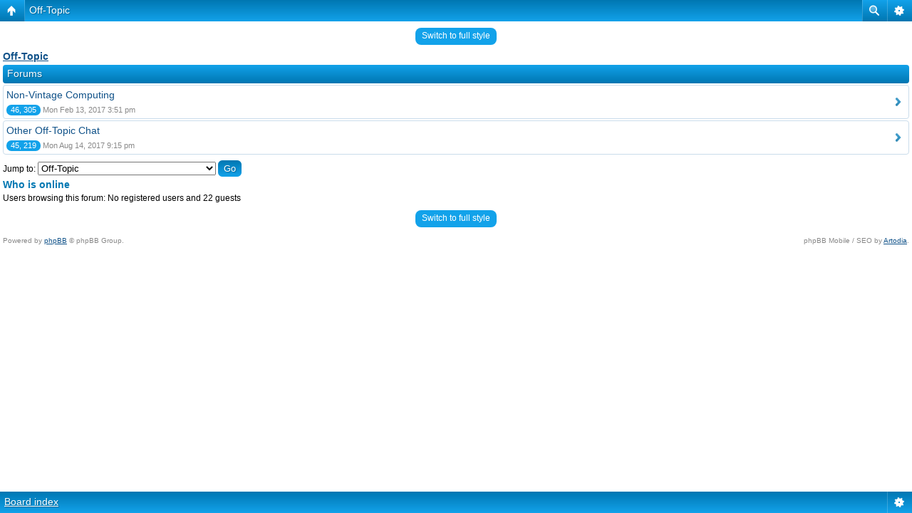

--- FILE ---
content_type: text/html; charset=UTF-8
request_url: https://www.classic-computers.org.nz/forums/viewforum.php?f=12&sid=da07dbc02f9bf1d0dd4197dfc4250005
body_size: 3155
content:
<!DOCTYPE html PUBLIC "-//W3C//DTD XHTML 1.0 Strict//EN" "http://www.w3.org/TR/xhtml1/DTD/xhtml1-strict.dtd">
<html xmlns="http://www.w3.org/1999/xhtml" dir="ltr" lang="en-gb" xml:lang="en-gb">
<head>

<meta http-equiv="content-type" content="text/html; charset=UTF-8" />
<meta http-equiv="content-style-type" content="text/css" />
<meta http-equiv="content-language" content="en-gb" />
<meta http-equiv="imagetoolbar" content="no" />
<meta name="resource-type" content="document" />
<meta name="distribution" content="global" />
<meta name="keywords" content="classic,microcomputer,computer,old,computers,hardware,vintage,computer,games,archaeology,collecting,history,nostalgia,forum,Australia,New Zealand,museum,collection" />
<meta name="description" content="This New Zealand forum is devoted to the computers and computing culture of 1975-1990, from a personal perspective and often with a &quot;down under&quot; flavour." />
<script type="text/javascript"> var phpBBMobileStyle = false, phpBBMobileVar = 'mobile'; </script><script type="text/javascript" src="./styles/art_mobile/template/detect.js?t=1519765524"></script>
<title>New Zealand Vintage Computer Forums &bull; View forum - Off-Topic</title>



<!--
	phpBB style name: prosilver
	Based on style:   prosilver (this is the default phpBB3 style)
	Original author:  Tom Beddard ( http://www.subBlue.com/ )
	Modified by: Terry Stewart

        Google script below.
-->

<!-- Global site tag (gtag.js) - Google Analytics -->
<script async src="https://www.googletagmanager.com/gtag/js?id=UA-1246061-3"></script>
<script>
  window.dataLayer = window.dataLayer || [];
  function gtag(){dataLayer.push(arguments);}
  gtag('js', new Date());

  gtag('config', 'UA-1246061-3');
</script>
<script type="text/javascript">
// <![CDATA[
	var jump_page = 'Enter the page number you wish to go to:';
	var on_page = '';
	var per_page = '';
	var base_url = '';
	var style_cookie = 'phpBBstyle';
	var style_cookie_settings = '; path=/; domain=classic-computers.org.nz';
	var onload_functions = new Array();
	var onunload_functions = new Array();

	

	/**
	* Find a member
	*/
	function find_username(url)
	{
		popup(url, 760, 570, '_usersearch');
		return false;
	}

	/**
	* New function for handling multiple calls to window.onload and window.unload by pentapenguin
	*/
	window.onload = function()
	{
		for (var i = 0; i < onload_functions.length; i++)
		{
			eval(onload_functions[i]);
		}
	};

	window.onunload = function()
	{
		for (var i = 0; i < onunload_functions.length; i++)
		{
			eval(onunload_functions[i]);
		}
	};

// ]]>
</script>
<script type="text/javascript" src="./styles/prosilver/template/styleswitcher.js"></script>
<script type="text/javascript" src="./styles/prosilver/template/forum_fn.js"></script>

<link href="./styles/prosilver/theme/print.css" rel="stylesheet" type="text/css" media="print" title="printonly" />
<link href="./style.php?id=1&amp;lang=en&amp;sid=6d5964cf46bf797c2224a74ac42b1772" rel="stylesheet" type="text/css" media="screen, projection" />

<link href="./styles/prosilver/theme/normal.css" rel="stylesheet" type="text/css" title="A" />
<link href="./styles/prosilver/theme/medium.css" rel="alternate stylesheet" type="text/css" title="A+" />
<link href="./styles/prosilver/theme/large.css" rel="alternate stylesheet" type="text/css" title="A++" />



</head>

<body id="phpbb" class="section-viewforum ltr">

<div id="wrap">
	<a id="top" name="top" accesskey="t"></a>
	<div id="page-header">
		<div class="headerbar">
			<div class="inner"><span class="corners-top"><span></span></span>

			<div id="site-description">
				<a href="./index.php?sid=6d5964cf46bf797c2224a74ac42b1772" title="Board index" id="logo"><img src="./styles/prosilver/imageset/classic-comuters.gif" width="200" height="91" alt="" title="" /></a>
				<h1>New Zealand Vintage Computer Forums</h1>
				<p>Connecting New Zealand's vintage and classic computer enthusiasts</p>
				<p>THIS FORUM IS NOW A READ-ONLY ARCHIVE. <a href="https://www.facebook.com/groups/nzvintagecomputing/" style="color:Bisque">Similar discourse is now on Facebook. Click here!</a></p>
			</div>

		
			<div id="search-box">
				<form action="./search.php?sid=6d5964cf46bf797c2224a74ac42b1772" method="get" id="search">
				<fieldset>
					<input name="keywords" id="keywords" type="text" maxlength="128" title="Search for keywords" class="inputbox search" value="Search…" onclick="if(this.value=='Search…')this.value='';" onblur="if(this.value=='')this.value='Search…';" />
					<input class="button2" value="Search" type="submit" /><br />
					<a href="./search.php?sid=6d5964cf46bf797c2224a74ac42b1772" title="View the advanced search options">Advanced search</a> <input type="hidden" name="sid" value="6d5964cf46bf797c2224a74ac42b1772" />

				</fieldset>
				</form>
			</div>
		

			<span class="corners-bottom"><span></span></span></div>
		</div>

		<div class="navbar">
			<div class="inner"><span class="corners-top"><span></span></span>

			<ul class="linklist navlinks">
				<li class="icon-home"><a href="./index.php?sid=6d5964cf46bf797c2224a74ac42b1772" accesskey="h">Board index</a>  <strong>&#8249;</strong> <a href="./viewforum.php?f=12&amp;sid=6d5964cf46bf797c2224a74ac42b1772">Off-Topic</a></li>

				<li class="rightside"><a href="#" onclick="fontsizeup(); return false;" onkeypress="return fontsizeup(event);" class="fontsize" title="Change font size">Change font size</a></li>

				
			</ul>

			

			<ul class="linklist rightside">
				<li class="icon-faq"><a href="./faq.php?sid=6d5964cf46bf797c2224a74ac42b1772" title="Frequently Asked Questions">FAQ</a></li>
				
					<li class="icon-logout"><a href="./ucp.php?mode=login&amp;sid=6d5964cf46bf797c2224a74ac42b1772" title="Login" accesskey="x">Login</a></li>
				
			</ul>

			<span class="corners-bottom"><span></span></span></div>
		</div>

	</div>

	<a name="start_here"></a>
	<div id="page-body">
		
<h2><a href="./viewforum.php?f=12&amp;sid=6d5964cf46bf797c2224a74ac42b1772">Off-Topic</a></h2>


		<div class="forabg">
			<div class="inner"><span class="corners-top"><span></span></span>
			<ul class="topiclist">
				<li class="header">
					<dl class="icon">
						<dt>Forum</dt>
						<dd class="topics">Topics</dd>
						<dd class="posts">Posts</dd>
						<dd class="lastpost"><span>Last post</span></dd>
					</dl>
				</li>
			</ul>
			<ul class="topiclist forums">
	
		<li class="row">
			<dl class="icon" style="background-image: url(./styles/prosilver/imageset/forum_read.gif); background-repeat: no-repeat;">
				<dt title="No unread posts">
				
					<a href="./viewforum.php?f=15&amp;sid=6d5964cf46bf797c2224a74ac42b1772" class="forumtitle">Non-Vintage Computing</a><br />
					Chew the fat on more &quot;recent&quot; computing  (1995 and upwards)
					
				</dt>
				
					<dd class="topics">46 <dfn>Topics</dfn></dd>
					<dd class="posts">305 <dfn>Posts</dfn></dd>
					<dd class="lastpost"><span>
						<dfn>Last post</dfn> by <a href="./memberlist.php?mode=viewprofile&amp;u=1433&amp;sid=6d5964cf46bf797c2224a74ac42b1772">Reed Cabrera</a>
						<a href="./viewtopic.php?f=15&amp;p=12910&amp;sid=6d5964cf46bf797c2224a74ac42b1772#p12910"><img src="./styles/prosilver/imageset/icon_topic_latest.gif" width="11" height="9" alt="View the latest post" title="View the latest post" /></a> <br />Mon Feb 13, 2017 3:51 pm</span>
					</dd>
				
			</dl>
		</li>
	
		<li class="row">
			<dl class="icon" style="background-image: url(./styles/prosilver/imageset/forum_read.gif); background-repeat: no-repeat;">
				<dt title="No unread posts">
				
					<a href="./viewforum.php?f=14&amp;sid=6d5964cf46bf797c2224a74ac42b1772" class="forumtitle">Other Off-Topic Chat</a><br />
					Discuss topics which do not fit into any of the forums above
					
				</dt>
				
					<dd class="topics">45 <dfn>Topics</dfn></dd>
					<dd class="posts">219 <dfn>Posts</dfn></dd>
					<dd class="lastpost"><span>
						<dfn>Last post</dfn> by <a href="./memberlist.php?mode=viewprofile&amp;u=7&amp;sid=6d5964cf46bf797c2224a74ac42b1772">Carcenomy</a>
						<a href="./viewtopic.php?f=14&amp;p=13059&amp;sid=6d5964cf46bf797c2224a74ac42b1772#p13059"><img src="./styles/prosilver/imageset/icon_topic_latest.gif" width="11" height="9" alt="View the latest post" title="View the latest post" /></a> <br />Mon Aug 14, 2017 9:15 pm</span>
					</dd>
				
			</dl>
		</li>
	
			</ul>

			<span class="corners-bottom"><span></span></span></div>
		</div>
	
	<form method="post" id="jumpbox" action="./viewforum.php?sid=6d5964cf46bf797c2224a74ac42b1772" onsubmit="if(this.f.value == -1){return false;}">

	
		<fieldset class="jumpbox">
	
			<label for="f" accesskey="j">Jump to:</label>
			<select name="f" id="f" onchange="if(this.options[this.selectedIndex].value != -1){ document.forms['jumpbox'].submit() }">
			
				<option value="-1">Select a forum</option>
			<option value="-1">------------------</option>
				<option value="7">Administrative</option>
			
				<option value="5">&nbsp; &nbsp;News and Information</option>
			
				<option value="8">New Zealand Vintage Computing</option>
			
				<option value="6">&nbsp; &nbsp;Introductions</option>
			
				<option value="3">&nbsp; &nbsp;History</option>
			
				<option value="11">&nbsp; &nbsp;Repair and Restoration</option>
			
				<option value="16">&nbsp; &nbsp;Vintage Computer Gaming</option>
			
				<option value="4">&nbsp; &nbsp;General</option>
			
				<option value="9">New Zealand Vintage Computer Buy/Sell Notices</option>
			
				<option value="1">&nbsp; &nbsp;Vintage Items Wanted</option>
			
				<option value="2">&nbsp; &nbsp;Vintage Items Available</option>
			
				<option value="10">&nbsp; &nbsp;Trade Me</option>
			
				<option value="12" selected="selected">Off-Topic</option>
			
				<option value="15">&nbsp; &nbsp;Non-Vintage Computing</option>
			
				<option value="14">&nbsp; &nbsp;Other Off-Topic Chat</option>
			
			</select>
			<input type="submit" value="Go" class="button2" />
		</fieldset>
	</form>


	<h3><a href="">Who is online</a></h3>
	<p>Users browsing this forum: No registered users and 22 guests</p>
<div class="mobile-style-switch mobile-style-switch-footer" style="padding: 5px; text-align: center;"><a href="./viewforum.php?f=12&amp;sid=6d5964cf46bf797c2224a74ac42b1772&amp;mobile=mobile">Switch to mobile style</a></div></div>

<div id="page-footer">

	<div class="navbar">
		<div class="inner"><span class="corners-top"><span></span></span>

		<ul class="linklist">
			<li class="icon-home"><a href="./index.php?sid=6d5964cf46bf797c2224a74ac42b1772" accesskey="h">Board index</a></li>
				
			<li class="rightside"><a href="./memberlist.php?mode=leaders&amp;sid=6d5964cf46bf797c2224a74ac42b1772">The team</a> &bull; <a href="./ucp.php?mode=delete_cookies&amp;sid=6d5964cf46bf797c2224a74ac42b1772">Delete all board cookies</a> &bull; All times are UTC + 12 hours </li>
		</ul>

		<span class="corners-bottom"><span></span></span></div>
	</div>

	<div class="copyright">Powered by <a href="https://www.phpbb.com/">phpBB</a>&reg; Forum Software &copy; phpBB Group
		
	</div>
</div>

</div>

<div>
	<a id="bottom" name="bottom" accesskey="z"></a>
	
</div>

</body>
</html>

--- FILE ---
content_type: text/html; charset=UTF-8
request_url: https://www.classic-computers.org.nz/forums/viewforum.php?f=12&sid=da07dbc02f9bf1d0dd4197dfc4250005&mobile=on
body_size: 1646
content:
<!DOCTYPE html>
<html dir="ltr" lang="en-gb" xml:lang="en-gb" class="nojs">
<head>
<meta http-equiv="content-type" content="text/html; charset=UTF-8" />
<meta name="viewport" content="width=device-width, initial-scale=1.0"/> 

<title>New Zealand Vintage Computer Forums &bull; View forum - Off-Topic</title>
<!--
	phpBB style name: Artodia: Mobile and SEO
	Based on style:   prosilver (this is the default phpBB3 style)
	Original author:  Tom Beddard ( http://www.subBlue.com/ )
	Modified by:	  Vjacheslav Trushkin ( http://www.artodia.com/ )
-->
<link href="./styles/art_mobile/theme/style.css" rel="stylesheet" type="text/css" />
<script src="./styles/art_mobile/template/mobile.js"></script>
</head>

<body id="phpbb" class="section-viewforum ltr">

<div id="page-header" class="nav-block gradient menu-2">
    <ul id="page-header-start">
        <li><a href="javascript:void(0);" class="menu-link back"><span>Board index</span></a>
            <ul class="sub" itemscope="itemscope">
                <li><a href="./index.php" itemprop="url" rel="up">Board index</a></li>
                 
                    <li><a href="./viewforum.php?f=12" itemprop="url" rel="up">Off-Topic</a></li>
                   
            </ul>
        </li>
    </ul>
    <ul id="page-header-menu">
        <li><a href="javascript:void(0);" class="menu-link main"><span>Board index</span></a>
            <ul class="sub">
    			
				<li><a href="./faq.php">FAQ</a></li>
				
					<li><a href="./ucp.php?mode=login">Login</a></li>
				
            </ul>
        </li>
        
        <li><a href="javascript:void(0);" class="menu-link search"><span>Advanced search</span></a>
            <ul class="sub">
                <li><a href="./search.php">Advanced search</a></li>
                
        		<li><a href="./search.php?search_id=unanswered">View unanswered posts</a></li>
        		
        		<li><a href="./search.php?search_id=active_topics">View active topics</a></li>
            </ul>
        </li>
        
    </ul>
    <h1><a href="./viewforum.php?f=12">Off-Topic</a>
        </h1>
    <p>Connecting New Zealand's vintage and classic computer enthusiasts</p>
</div>

<div id="page-body">
		<div class="mobile-style-switch mobile-style-switch-header" style="padding: 5px; text-align: center;"><a href="./viewforum.php?f=12&amp;mobile=desktop">Switch to full style</a></div>
<h2><a href="./viewforum.php?f=12">Off-Topic</a></h2>


		<div class="forums">
		    
		        <p class="header gradient">Forums</p>
            
			<ul class="topiclist forums">
	
		<li class="row link" onclick="document.location.href='./viewforum.php?f=15'; return false;">
            <p><a href="./viewforum.php?f=15" class="forumtitle">Non-Vintage Computing</a></p>
            
            <p><span class="replies" title="Topics, Posts">46, 305</span>
                Mon Feb 13, 2017 3:51 pm
            </p>
            
		</li>
	
		<li class="row link" onclick="document.location.href='./viewforum.php?f=14'; return false;">
            <p><a href="./viewforum.php?f=14" class="forumtitle">Other Off-Topic Chat</a></p>
            
            <p><span class="replies" title="Topics, Posts">45, 219</span>
                Mon Aug 14, 2017 9:15 pm
            </p>
            
		</li>
	
			</ul>

		</div>
	
	<form method="post" id="jumpbox" action="./viewforum.php" onsubmit="if(this.f.value == -1){return false;}">

	
		<fieldset class="jumpbox">
	
			<label for="f" accesskey="j">Jump to:</label>
			<select name="f" id="f" onchange="if(this.options[this.selectedIndex].value != -1){ document.forms['jumpbox'].submit() }">
			
				<option value="-1">Select a forum</option>
			<option value="-1">------------------</option>
				<option value="7">Administrative</option>
			
				<option value="5">&nbsp; &nbsp;News and Information</option>
			
				<option value="8">New Zealand Vintage Computing</option>
			
				<option value="6">&nbsp; &nbsp;Introductions</option>
			
				<option value="3">&nbsp; &nbsp;History</option>
			
				<option value="11">&nbsp; &nbsp;Repair and Restoration</option>
			
				<option value="16">&nbsp; &nbsp;Vintage Computer Gaming</option>
			
				<option value="4">&nbsp; &nbsp;General</option>
			
				<option value="9">New Zealand Vintage Computer Buy/Sell Notices</option>
			
				<option value="1">&nbsp; &nbsp;Vintage Items Wanted</option>
			
				<option value="2">&nbsp; &nbsp;Vintage Items Available</option>
			
				<option value="10">&nbsp; &nbsp;Trade Me</option>
			
				<option value="12" selected="selected">Off-Topic</option>
			
				<option value="15">&nbsp; &nbsp;Non-Vintage Computing</option>
			
				<option value="14">&nbsp; &nbsp;Other Off-Topic Chat</option>
			
			</select>
			<input type="submit" value="Go" class="button2" />
		</fieldset>
	</form>

	<h3>Who is online</h3>
	<p>Users browsing this forum: No registered users and 22 guests</p>
<div class="mobile-style-switch mobile-style-switch-footer" style="padding: 5px; text-align: center;"><a href="./viewforum.php?f=12&amp;mobile=desktop">Switch to full style</a></div>
	<div class="copyright">
	    <p class="copy-left">
	        Powered by <a href="http://www.phpbb.com/">phpBB</a> &copy; phpBB Group.
		</p>
		<p class="copy-right">
		    phpBB Mobile / SEO by <a href="http://www.artodia.com/">Artodia</a>.
        </p>
	</div>
</div>

<div id="page-footer" class="nav-block gradient menu-1">
	<p><a href="./index.php" accesskey="h">Board index</a></p>
    <ul id="page-footer-menu">
        <li><a href="javascript:void(0);" class="menu-link main"><span>Board index</span></a>
            <ul class="sub">
        		<li><a href="./memberlist.php?mode=leaders">The team</a></li><li><a href="./ucp.php?mode=delete_cookies">Delete all board cookies</a></li>
    			<li><span>All times are UTC + 12 hours </span></li>
            </ul>
        </li>
        
    </ul>
</div>

</body>
</html>